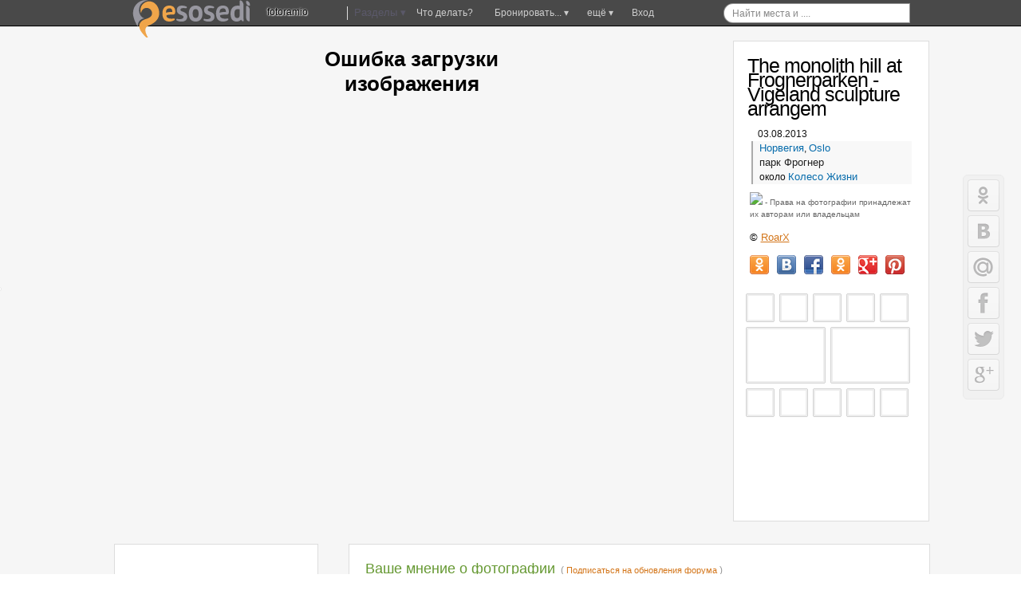

--- FILE ---
content_type: text/html; charset=windows-1251
request_url: http://images.esosedi.org/the_monolith_hill_at_frognerpark/94167918/index.html
body_size: 19988
content:
<!DOCTYPE html>
<html lang="ru" prefix="og: http://ogp.me/ns# fb: http://ogp.me/ns/fb#">
<head>
<title>The monolith hill at Frognerparken - Vigeland sculpture arrangem – Аллерн, Осло, Норвегия. Рядом с Колесо Жизни – Фотографии на карте.</title>
<meta name="Description" content="Фотография №94167918 в районе Колесо Жизни, Норвегия, Oslo. Вливайся, и делись своими произведениями на карте фотографий esosedi." >
<meta name="keywords" content="Фотография, карта, фотохостинг, поделиться" >
    <meta http-equiv="Content-Type" content="text/html; charset=windows-1251">

    <meta name="viewport"
          content="width=1400, initial-scale=0.35, minimum-scale=0.35, maximum-scale=1, user-scalable=no"/>
    <meta name="p:domain_verify" content="f4e95b9e7c57545a0124ac68b1055646"/>
    <meta name='yandex-verification' content='7a0788f8a3c3130c'>
<meta name="yandex-verification" content="03c3d56211638f57" />

    <meta name='yandex-verification' content='60c2ec46eee59536'>
    <meta name='yandex-verification' content='426f5c95d0247d33'/>
    <meta name="propeller" content="0a9d3ea7b90d7b6634923fa513182a91" />
    <meta name="propeller" content="2e77a7c3a6cc6167990cdee8c0079e61" />
    <meta name="propeller" content="fa610c25f05c1b4711f546fa08a1ec81" />

    <meta name="SKYPE_TOOLBAR" content="SKYPE_TOOLBAR_PARSER_COMPATIBLE"/>
    <meta content="telephone=no" name="format-detection">
    <meta http-equiv="X-UA-Compatible" content="IE=EmulateIE7, IE=edge">
    <meta property="og:site_name" content="еСоседи"/>
    <meta name="twitter:card" content="summary">
    <meta name="twitter:site" content="@esosedi">

    <meta name="google-translate-customization" content="3cc75253646be022-c4c1652360c1fcb0-g913f975728f34449-e">
    <link rel="yandex-tableau-widget" href="http://esosedi.ru/tableau-manifect.json"/>
    <link href="//plus.google.com/113747015750507015254?prsrc=3" rel="publisher"/>
    <meta property="og:type" content="article"/>
    <meta property="article:publisher" content="http://www.facebook.com/eSosedi"/>
<link rel="search" type="application/opensearchdescription+xml" title="Места на карте мира" href="/loader/search/openSearch_places.xml">
        <meta name="title" content="The monolith hill at Frognerparken - Vigeland sculpture arrangem">
        <meta name="twitter:title" content="The monolith hill at Frognerparken - Vigeland sculpture arrangem">
        <meta property="og:title" content="The monolith hill at Frognerparken - Vigeland sculpture arrangem"/>
    <link rel="image_src" href="///panoramio.geolocated.org/medium/94167918"/>
<meta itemprop="image" content="///panoramio.geolocated.org/medium/94167918"/>
<meta property="og:image" content="///panoramio.geolocated.org/medium/94167918"/>
<meta name="twitter:image" content="///panoramio.geolocated.org/medium/94167918"/>
<meta name="author" content="RoarX, panoramio"/>
    <BASE href='http://esosedi.org/'/>
<meta http-equiv="x-dns-prefetch-control" content="on">
<link rel="dns-prefetch" href="//pagead2.googlesyndication.com"><link rel="dns-prefetch" href="//google-analytics.com"><link rel="dns-prefetch" href="//googleads.g.doubleclick.net"><link rel="dns-prefetch" href="//favicon.yandex.net"><link rel="dns-prefetch" href="//ssl.gstatic.com"><link rel="dns-prefetch" href="//facebook.com"><link rel="dns-prefetch" href="//counter.yadro.ru"><link rel="dns-prefetch" href="//an.yandex.ru"><link rel="dns-prefetch" href="//mc.yandex.ru"><link rel="dns-prefetch" href="//api-maps.yandex.ru"><link rel="dns-prefetch" href="//userapi.com"><link rel="dns-prefetch" href="//connect.facebook.net"><link rel="dns-prefetch" href="//yandex.st"><link rel="dns-prefetch" href="//vk.com">
<!--<link rel="alternate" type="application/rss+xml" href="http://www.esosedi.ru/last_comments.php" title="еСоседи - глобальный эфир" />-->
<link rel="alternate" type="application/rss+xml" href="http://feeds.feedburner.com/esosedi/flow?format=xml" title="Места на карте мира" />
<script type="text/javascript" notasync>
    var DRR = "http://esosedi.org/",
        DataCenter = "http://images.esosedi.org/",
        profileTimings = {startTime: +(new Date())},
        dataHost = "http://images.esosedi.org",
        pageGenerationTime = +(new Date()) / 1000,
        serverGenerationTime = 1769287087,
        GTMDelta = pageGenerationTime - serverGenerationTime,
        SAPI_execute = [];
    var enableAlignFrame=true;
</script>
<script notasync>
    (function (a, b) {
        window.handheld_mode = 0;
        if (Math.min(window.innerHeight + window.innerWidth, screen.width + screen.height) < (800 + 600)) {
            window.handheld_mode = 1;
        }
        if ((/(android|iphone|ipad)/i.test(a) && window.devicePixelRatio > 1) ||
            /(android|bb\d+|meego).+mobile|avantgo|bada\/|blackberry|blazer|compal|elaine|galaxy|fennec|hiptop|iemobile|ip(hone|od|ad)|iris|kindle|lge |maemo|midp|mmp|mobile.+firefox|netfront|opera m(ob|in)i|palm( os)?|phone|p(ixi|re)\/|plucker|pocket|psp|series(4|6)0|symbian|treo|up\.(browser|link)|vodafone|wap|windows (ce|phone)|xda|xiino/i.test(a) || /1207|6310|6590|3gso|4thp|50[1-6]i|770s|802s|a wa|abac|ac(er|oo|s\-)|ai(ko|rn)|al(av|ca|co)|amoi|an(ex|ny|yw)|aptu|ar(ch|go)|as(te|us)|attw|au(di|\-m|r |s )|avan|be(ck|ll|nq)|bi(lb|rd)|bl(ac|az)|br(e|v)w|bumb|bw\-(n|u)|c55\/|capi|ccwa|cdm\-|cell|chtm|cldc|cmd\-|co(mp|nd)|craw|da(it|ll|ng)|dbte|dc\-s|devi|dica|dmob|do(c|p)o|ds(12|\-d)|el(49|ai)|em(l2|ul)|er(ic|k0)|esl8|ez([4-7]0|os|wa|ze)|fetc|fly(\-|_)|g1 u|g560|gene|gf\-5|g\-mo|go(\.w|od)|gr(ad|un)|haie|hcit|hd\-(m|p|t)|hei\-|hi(pt|ta)|hp( i|ip)|hs\-c|ht(c(\-| |_|a|g|p|s|t)|tp)|hu(aw|tc)|i\-(20|go|ma)|i230|iac( |\-|\/)|ibro|idea|ig01|ikom|im1k|inno|ipaq|iris|ja(t|v)a|jbro|jemu|jigs|kddi|keji|kgt( |\/)|klon|kpt |kwc\-|kyo(c|k)|le(no|xi)|lg( g|\/(k|l|u)|50|54|\-[a-w])|libw|lynx|m1\-w|m3ga|m50\/|ma(te|ui|xo)|mc(01|21|ca)|m\-cr|me(rc|ri)|mi(o8|oa|ts)|mmef|mo(01|02|bi|de|do|t(\-| |o|v)|zz)|mt(50|p1|v )|mwbp|mywa|n10[0-2]|n20[2-3]|n30(0|2)|n50(0|2|5)|n7(0(0|1)|10)|ne((c|m)\-|on|tf|wf|wg|wt)|nok(6|i)|nzph|o2im|op(ti|wv)|oran|owg1|p800|pan(a|d|t)|pdxg|pg(13|\-([1-8]|c))|phil|pire|pl(ay|uc)|pn\-2|po(ck|rt|se)|prox|psio|pt\-g|qa\-a|qc(07|12|21|32|60|\-[2-7]|i\-)|qtek|r380|r600|raks|rim9|ro(ve|zo)|s55\/|sa(ge|ma|mm|ms|ny|va)|sc(01|h\-|oo|p\-)|sdk\/|se(c(\-|0|1)|47|mc|nd|ri)|sgh\-|shar|sie(\-|m)|sk\-0|sl(45|id)|sm(al|ar|b3|it|t5)|so(ft|ny)|sp(01|h\-|v\-|v )|sy(01|mb)|t2(18|50)|t6(00|10|18)|ta(gt|lk)|tcl\-|tdg\-|tel(i|m)|tim\-|t\-mo|to(pl|sh)|ts(70|m\-|m3|m5)|tx\-9|up(\.b|g1|si)|utst|v400|v750|veri|vi(rg|te)|vk(40|5[0-3]|\-v)|vm40|voda|vulc|vx(52|53|60|61|70|80|81|83|85|98)|w3c(\-| )|webc|whit|wi(g |nc|nw)|wmlb|wonu|x700|yas\-|your|zeto|zte\-/i.test(a.substr(0, 4))) {
            window.console && console.log('handheldmode:on');
            window.handheld_mode = 1;
        }
        if (window.handheld_mode) {
            if (Math.min(screen.height, window.innerHeight) < 650 || Math.min(screen.width, window.innerWidth) < 640) {
                //normal
                window.handheld_pure = 1;
            } else {
                window.handheld_pure = 0;
                window.handheld_emulation = 1;
                window.handheld_mode = 0;
            }
        }
    })(navigator.userAgent || navigator.vendor || window.opera);

    window.shandheld = {
        orientation: -1,
        lastOrientation: -1,
        viewport: document.querySelector && document.querySelector('meta[name="viewport"]'),
        disabled: 0,
        headerInClass: 6,
        headerInObject:94167918    };

    if (window.handheld_mode) {
        SAPI_execute.push(function () {
            SAPI.val('links.openMarkersInNewPage', false);
        });

        document.body && document.body.classList && document.body.classList.add('handheld');

        var viewportmeta = shandheld.viewport,
            pageClass = shandheld.headerInClass;

        if (viewportmeta) {
            var W300 = 0;
            if (pageClass == 0 && shandheld.headerInObject == 0) {
                W300 = 1;
            }
            if (pageClass == 0 && shandheld.headerInObject) {
                W300 = 1;
            }
            if (pageClass == 34) {
                W300 = 1;
            }

            if (W300 && !window.handheld_emulation) {
                viewportmeta.content = 'width=300, initial-scale=1, minimum-scale=0.5, maximum-scale=2, user-scalable=yes';
            }
        }
    } else {
        document.body && document.body.classList && document.body.classList.add('not-handheld');
    }

</script>

<script type="text/javascript" notasync>
    SAPI_execute.push(function () {
                try {
            window.console = {
                log: function () {
                }, error: function () {
                }, trace: function () {
                }
            };
        } catch (e) {
        }

        
        
        window.SERVER_REQUEST_URI = '/images/the_monolith_hill_at_frognerpark/94167918/index.html';
        if (window.SAPI) {
            window.console && console.log('ready-start');
            SAPI.val('z.factor', 1000000);
            SAPI.val('conf.basedir', 'http://esosedi.org/');
            SAPI.val('conf.DataCenter.ztile', DataCenter + 'z/');
            SAPI.val('map.keys.yandex', 'AB3P_kkBAAAAkIQHCQIAaGKyr7PTyCG3PJ8NHSbqSAlz9LQAAAAAAAAAAACOSkxMiSrf-Za5OkxbTfEsFCLUcQ==');
            SAPI.val('map.keys.google', 'AIzaSyCmACtzMYzBP0kezc8yE2GfLrCg9z7JC-M');

            SAPI.val('force.skipAddHelp', false || window.handheld_mode);
            SAPI.val('map.balloon.AutoPan.disable', true);

            SAPI.val('map.initialWorker', 'Yandex21');
            SAPI.val('map.initialType', 'hybrid');
            SAPI.val('map.noResizePosition', true);

            //SAPI.val('yandex.version', '2.0.36');
            SAPI.val('advert.self.limit', 3);
            SAPI.val('advert.self.RTB', 0); // RTB in floater

            SAPI.val('parter.yandex.ru:id', 0 && 191229);
            SAPI.val('partner.yandex.ru:stat', 2 +100);
            SAPI.val('parter.yandex.ru:frq', 2);
            window.RTB_allowed = 1 && 0;

            SAPI.val('moveUnderTeaser', 1);
            SAPI.val('tests.addExpandTest', 0);

            SAPI.val('allow.GoogleSearch', 1);

            SAPI.val('map.navPolygon', 1);
            SAPI.val('links.allowClickOnRegion', 0);
            SAPI.val('handled.map.showOnRotation', true);
            SAPI.val('links.openMarkersInNewPage', false && 0);

            //SAPI.val('plusoSence', 1);
            SAPI.val('plusoSence', 0);


            SAPI.val('vk.AppId', 3778253);
            SAPI.val('floatHint.showTimeout', 200);

            SAPI.val('map.countObjects',810160);

            SAPI.connectMAPS();
            SAPI.event.trigger('run-besapi');

            window.wikiScripts = ["http://esosedi.org/v319-4.map.jso"];
            window.SessionTickCount=1;/* at 94.130.50.54*/
window.aCurrentUser={"id":0,"Id":0,"sid":1,"Name":"","Master":0,"IP":"104.23.243.200","LiveID":1,"nav_in":0,"loc_id":0,"headerInClass":6,"headerInObject":94167918,"onefrom":"Москва","fromnaa":"Москвы","origin_in":"","tickCnt":1};
window.SAPI && SAPI.user(aCurrentUser);
            SAPI.val('advert.skidkiVokrug', 0 && aCurrentUser.onefrom == "Москва");

                    }


        in_translit_table = [];
    });
</script>
<script notasync>
    window._gaq = window._gaq || [];
window.google_analytics_uacct = "UA-2021671-3";
_gaq.push(['_setAccount', 'UA-2021671-3']);
<!--    window.google_analytics_uacct = "UA-2021671-9";-->
<!--    _gaq.push(['_setAccount', 'UA-2021671-9']);-->
    _gaq.push(['_setDomainName', '.esosedi.org']);

_gaq.push(['_trackPageview']);

setTimeout(function () {
    if (window.noAnalitics) {
        return;
    }
    var ga = document.createElement('script');
    ga.type = 'text/javascript';
    ga.async = true;
    ga.src = ('https:' == document.location.protocol ? 'https://ssl' : 'http://www') + '.google-analytics.com/ga.js';
    var s = document.getElementsByTagName('script')[0];
    s.parentNode.insertBefore(ga, s);
}, 3000);var rtb_transition = {
    'R-A-94052-5': 'R-A-208345-2', // основной *
    'R-A-94052-1': 'R-A-208345-1', // небоскреб квадрат *
    //'R-A-94052-18': 'R-A-208345-5', //mobile *
    'R-A-94052-18': 'R-A-208345-8', //mobile * motion
    'R-A-94052-11': 'R-A-208345-3', //floater *
    'R-A-94052-16': 'R-A-208345-4', //Небосреб-фото *
    'R-A-94052-2': 'R-A-191229-2', // фото-240  --
    'R-A-94052-12': 'R-A-208345-6', // 728 *
    'R-A-94052-8': 'R-A-208345-7', // topLine *
    'R-94052-9': 'R-A-208345-14', // middle block

    'nope': 'nope'
};

var rtbBlockTransition = {
    18: 'mobileBlock',
    5: 'block',
    12: 'block728',
    1: 'leftTower',
//9:bottomBoxReplacement:na
    16: 'photoBlock',
    11: 'tizerFloater',
    12: 'block728',
    8: 'topLine'
};

if (1) {
    window.RTB_BLOCKS = {};
    for (var i in rtbBlockTransition) {
        if (rtbBlockTransition.hasOwnProperty(i)) {
            RTB_BLOCKS[rtbBlockTransition[i]] = rtb_transition['R-A-94052-' + i];
        }
    }
}


</script>


    <!--[if lt IE 9]>
    <link href="//static.esosedi.org/v179-1.base.csso" rel="stylesheet" type="text/css"/>
    <link href="//static.esosedi.org/skin/css/ieSupport.css" rel="stylesheet" type="text/css"/>
    <![endif]-->
    <!--[if gt IE 8]><!-->
    <link href="//static.esosedi.org/v179-1.css.minpair.csso" rel="stylesheet" type="text/css"/>
    <!--<![endif]-->
    <style>
        body {
            height: auto;
        }

        @media (min-width: 1345px) {
            .nav_page_ver #right_block .mapIgnitionLeft #map_overlayed_blocker {
                margin-left: calc(0px - 50vw + 526px + 150px);
                width: auto !important;
            }

            .mapIgnitionLeft div#map_overlayed.sapiMapBlocker.msapied {
                width: 100% !important;
                transition-property: width;
                transition-duration: 300ms;
            }

            .overlayed_expanded #right_block .mapIgnitionLeft div#map_overlayed.sapiMapBlocker.wholemap.msapied {
                width: calc(1108px + 50vw - 526px - 150px) !important;
            }
        }

        .sr-only {
            position: absolute;
            width: 1px;
            height: 1px;
            padding: 0;
            overflow: hidden;
            clip: rect(0, 0, 0, 0);
            white-space: nowrap;
            -webkit-clip-path: inset(50%);
            clip-path: inset(50%);
            border: 0;
        }
    </style>
</head>
<body class="frameAlign">

<script charset="utf-8" async=true  language="javascript" type="text/javascript" src="//static.esosedi.org/v319-4.esd.jso"></script>


    <div id='dark_dot_location'></div>        <!--LiveInternet counter-->
    <script type="text/javascript" notasync>
        //jQuery(function () {
        window.yadroImg = new Image().src = "http://counter.yadro.ru/hit;eSosedi?r" +
            escape(document.referrer) + ((typeof(screen) == "undefined") ? "" :
            ";s" + screen.width + "*" + screen.height + "*" + (screen.colorDepth ?
                screen.colorDepth : screen.pixelDepth)) + ";u" + escape(document.URL) +
            ";h" + escape(document.title.substring(0, 80)) +
            ";" + Math.random();
        //});
        //share42(DataCenter + 'scripts/thirdparty/share42/', '', '', 430, 20)
    </script><!--/LiveInternet-->
    <!--[if gt IE 8]><!-->
    <script notasync>
        (function () {
            function getLink (src) {
                var fileref = document.createElement("link");
                fileref.rel = "stylesheet";
                fileref.type = "text/css";
                fileref.href = src;

               // fileref.rel = "preload";
               // fileref.as = "style";
                return fileref;
            }

            var f1 = getLink("//static.esosedi.org/v179-1.images.csso");
            var f2 = getLink("//static.esosedi.org/v179-1.css.minpair.csso");
            document.getElementsByTagName("body")[0].appendChild(f2);
            //РїРѕРґРєР»СЋС‡РµРЅРёРµ РІ РѕС‚Р»РѕР¶РµРЅРЅРѕРј СЂРµР¶РёРјРµ
            setTimeout(function () {
                document.getElementsByTagName("body")[0].appendChild(f1);
            }, 25);
        })();
    </script><!--<![endif]-->

<div id='depl_yandex_comments_' style='width:180px;height:150px;position:absolute;display:none;'>&nbsp;</div>
<div id=share42 style='position:fixed;left:0;top:50%'></div>
    <script notasync>
        if (window.handheld_mode) {
            document.body && document.body.classList && document.body.classList.add('handheld');
        }
    </script>
    <!--  test inner text  -->

    <style>body {
            min-width: 1040px;
        }</style>
    <div class='nav_page_front' style='position: relative;overflow: hidden'>
        <div class='nav_page_tower nav_page_ver'>

            <div id='pre_top_blocker'>&nbsp;</div>
            <div id='top_blocker' class="hasAMap2 island" >&nbsp;</div>
            <div class='frames_vertical'>
                <div class='pre_map_bg'><div id='pre_map_data' style='padding:1px;'><div id='content_div' itemscope itemtype='http://schema.org/ImageObject' style='margin-left:0;margin-right:0;margin-top:0'>    <div class="handheld_moveInfoHere"></div>
        <script type="" notasync>
        window.itest = function () {
            SAPI_execute.push(function () {
                var img = document.getElementById('loadedimage');
                if ('naturalWidth' in img && !img.naturalWidth) {
                    jQuery(function () {
                        jQuery(".parse_imagepreview_ .i").html('<h1>Ошибка загрузки<br/>изображения</h1>');
                        reportErrorPanoramioImage(94167918);
                    })
                }
            });
        }
    </script>
    
    <table id=imageholder style="width:100%;height:320px;"><tr valign=top><td align=center><div class='parse_imagepreview_' ><div class='i' ><div  ><img class='island islandPadding' itemprop='contentUrl' onload='itest()' onerror='itest()' id=loadedimage src='///panoramio.geolocated.org/large/94167918' alt='The monolith hill at Frognerparken - Vigeland sculpture arrangem' style='max-width:728px;max-height:728px' title='The monolith hill at Frognerparken - Vigeland sculpture arrangem' ></div></div></div></td><td width='226px'><div class='island islandPadding viewTabBlock' style='position:relative;'><div class='ipannelRight' style='width:204px;overflow: visible;'><div id='objectnav' class='' style='margin-top: -7px; margin-right: -9px;'><div class='h1itemloc' ><h1  itemprop="name" class='fn org' style='color:#000'>The monolith hill at Frognerparken - Vigeland sculpture arrangem</h1>03.08.2013<ul class='h1ilocation' style='margin:0;margin-left:-8px;background-color:#f8f8f8;padding-left:8px;border-left:2px solid #AAA;' xmlns:v='http://rdf.data-vocabulary.org/#'><li><a href='http://images.esosedi.org/rubric/5028/'>Норвегия</a>, <a href='http://images.esosedi.org/rubric/5028/1097376/'>Oslo </a></li><li typeof='v:Breadcrumb'><a rel='v:url' property='v:title' href='http://ru.esosedi.org/NO/03/8876/park_frogner/' class=whparent>парк Фрогнер</a>&nbsp;</li><li typeof='v:Breadcrumb'> около <a rel='v:url' property='v:title' href='http://ru.esosedi.org/NO/03/1000462343/koleso_zhizni/'>Колесо Жизни</a>&nbsp;</li></ul></div></div>
<sa href='http://www.panoramio.com/photo/94167918' style='position: relative;height: 11px;display: inline-block;'><img src='http://www.panoramio.com/img/logo-tos.png'></sa><span style='font-size:10px;color:#666;'> - Права на фотографии принадлежат их авторам или владельцам</span><br/><br/>© <span id='panoauthor'><sa class='chat_user' href='http://www.panoramio.com/user/2120124'>RoarX</sa></span></div><div class='share_block'><br/><div><div class="shapePageinit">
    <span class="shapePage">
        <span class='_share share_ok'></span>
        <span class='_share share_vk'></span>
        <span class='_share share_fb'></span>
        <span class='_share share_twitter'></span>
        <span class='_share share_gp'></span>
        <span class='_share share_pin'></span>
    </span>
</div>
</div><br/><div class='around_block'><div style='overflow:hidden;margin-left:-8px;margin-right:-8px'><a  href='http://images.esosedi.org/frognerparken_vigeland_sculptu/94167233/index.html' title='Frognerparken - Vigeland sculpture arrangement, Oslo.' class='panoramio_spot deferredBackground' style='box-shadow:0 0 1px #000;' to-background='url(///image001.esosedi.org/mini/94167233)'>Frognerparken - Vigeland sculpture arrangement, Oslo.</a><a  href='http://images.esosedi.org/norway_oslo_vigilent/4438760/index.html' title='Norway Oslo Vigilent' class='panoramio_spot deferredBackground' style='box-shadow:0 0 1px #000;' to-background='url(///image001.esosedi.org/mini/4438760)'>Norway Oslo Vigilent</a><a  href='http://images.esosedi.org/vigeland_park_oslo_norway/11939082/index.html' title='Vigeland park,Oslo, Norway' class='panoramio_spot deferredBackground' style='box-shadow:0 0 1px #000;' to-background='url(///image001.esosedi.org/mini/11939082)'>Vigeland park,Oslo, Norway</a><a  href='http://images.esosedi.org/bez_nazvaniya/1930365/index.html' title='Без названия' class='panoramio_spot deferredBackground' style='box-shadow:0 0 1px #000;' to-background='url(///image001.esosedi.org/mini/1930365)'>Без названия</a><a  href='http://images.esosedi.org/monoliet_vigelandpark_oslo_/11312665/index.html' title='Monoliet Vigelandpark, Oslo.' class='panoramio_spot deferredBackground' style='box-shadow:0 0 1px #000;' to-background='url(///image001.esosedi.org/mini/11312665)'>Monoliet Vigelandpark, Oslo.</a><a  href='http://images.esosedi.org/frogner_park_oslo_/43762602/index.html' title='FROGNER PARK "OSLO"' class='panoramio_spot panoramio_big_spot deferredBackground' style='box-shadow:0 0 1px #000;' to-background='url(///panoramio.geolocated.org/medium/43762602)'>FROGNER PARK "OSLO"</a><a  href='http://images.esosedi.org/oslo_sculpture_park/18461303/index.html' title=' Oslo sculpture park' class='panoramio_spot panoramio_big_spot deferredBackground' style='box-shadow:0 0 1px #000;' to-background='url(///panoramio.geolocated.org/medium/18461303)'> Oslo sculpture park</a><a  href='http://images.esosedi.org/rose/86485912/index.html' title='Rose' class='panoramio_spot deferredBackground' style='box-shadow:0 0 1px #000;' to-background='url(///image001.esosedi.org/mini/86485912)'>Rose</a><a  href='http://images.esosedi.org/the_monolith_hill_at_frognerpark/94167918/index.html' title='The monolith hill at Frognerparken - Vigeland sculpture arrangem' class='panoramio_spot deferredBackground' style='box-shadow:0 0 1px #000;' to-background='url(///image001.esosedi.org/mini/94167918)'>The monolith hill at Frognerparken - Vigeland sculpture arrangem</a><a  href='http://images.esosedi.org/vigelandsparken_/65973223/index.html' title='Vigelandsparken.' class='panoramio_spot deferredBackground' style='box-shadow:0 0 1px #000;' to-background='url(///image001.esosedi.org/mini/65973223)'>Vigelandsparken.</a><a  href='http://images.esosedi.org/wheel_of_life_vigeland_sculptur/75997080/index.html' title='Wheel of Life, Vigeland Sculpture Park, Oslo, Norway' class='panoramio_spot deferredBackground' style='box-shadow:0 0 1px #000;' to-background='url(///image001.esosedi.org/mini/75997080)'>Wheel of Life, Vigeland Sculpture Park, Oslo, Norway</a><a  href='http://images.esosedi.org/norwegia_olso_park_wigelanda_/28196097/index.html' title='Norwegia, Olso, Park Wigelanda, starzec' class='panoramio_spot deferredBackground' style='box-shadow:0 0 1px #000;' to-background='url(///image001.esosedi.org/mini/28196097)'>Norwegia, Olso, Park Wigelanda, starzec</a></div></div>        <br/>

        <div style='margin-left:10px;height:83px'>
    <!-- Put this script tag to the <head> of your page -->

    <!-- Put this div tag to the place, where the Like block will be -->
    <div id="vk_like"></div>

    <br/>

    <div id='ok_shareButton2'
         style='width: 166px;display: inline-block;'></div>
    <br/>

    

    </div></div></div></div></td></tr></table>    <style>

        .move_h1_here h1{
            margin:auto;
            padding:10px;
            text-align: center;
        }

        .handheld #imageholder{
            display: none;
        }

        .handheld #loadedimage{
            max-width:300px !important;
            width:310px !important;
            position: static !important;
            padding:5px;
            margin:0;
            margin:auto !important;
        }

        .handheld .panoramio_big_spot {
            display: none;
        }

        .handheld .around_block {
            width: 230px;
            margin: auto;
        }

        .viewTabBlock {
            min-height: 561px !important;
        }

        @media screen {
            body {
                background: url('///panoramio.geolocated.org/large/94167918') 50% 50%;
                background-size: 100%;
                background-attachment: fixed;
            }

            .nav_page_front {
                background-color: #f4f4f4;
            }

            body .nav_page_front {
                background-color: rgba(244, 244, 244, 0.8);
            }
        }

        .parse_imagepreview .i img {
            box-shadow: 0 0 3px 3px #000000;
        }

        .h1ilocation {
            margin: 0;
            padding: 0;
            list-style: none;
        }

        .h1ilocation a {
            font-size: 13px;
        }

        .panoramio_spot {
            display: inline-block;
            margin: 3px;
        }

        .parse_imagepreview_ .i {
            overflow: visible;
            position: relative;
        }

        .parse_imagepreview_ .imgt {
            transition-property: width, margin, height;
            transition-duration: 0.3s;
            -moz-transition-property: width, margin, height;
            -moz-bo -moz-transition-duration: 0.3s;
            -webkit-transition-property: width, margin, height;
            -webkit-transition-duration: 0.3s;
            -o-transition-property: width, margin, height;
            -o-transition-duration: 0.3s;

        }

        .nav_page_ver #content_placemark #right_block {
            top: 9px;
        }

        .map_img_rect {
            opacity: 1 !important;
        }

        .pannelAdvertIsland {
            margin-top: 6px;
        }
    </style>

    </div></div></div>                <!-- // test inner text -->
                
                
                <div id=content_placemark>
                    <div id=holder>
                        <div id=container>
                            <div id=sub_container>
                                <div class='_operationContent'>
                                    <div id=content_wraper class='_content_wraper'>
                                        <div id=content_div>
                                                                                        <style>
    .nav_page_ver #pre_map_data .h1itemloc h1 {
        background-image: none !important; /*url(http://www.esosedi.org/skin/icons/glyphicons_303_temple_islam.png);*/
        margin-left: -38px;
        padding-left: 25px;
    }

    .panoramio_spot {
        float: left;
        margin: 4px;
    }

    .panoramio_big_spot {
        width: 94px;
        height: 65px;
    }
</style>
<br/><div class='island'><div class='commentTop ecomment-6-94167918' comment-location='6_94167918' comment-origin='http://esosedi.org/images/panoramio/94167918/index.html'><div class='h2block'><h2>Ваше мнение о фотографии</h2><span class='metatext'> ( <sa href='#' onclick='return enter_form_show()'>Подписаться на обновления форума</sa> )</span> </div><a id='comments'></a><div class='holded'><noindex><span style='color:#777'>&nbsp;И том, что на ней изображено.</span><br /></noindex><div class='comments-start' archive-page='' comments-page='0' block-id='94167918-6' subblock-id='94167918-6-0' last-comment='0'><div id='coment_party' class='comment_party'><div style='display:none' id='comments_date_6_94167918'>24.01.2026 21:38:07 * off - esd-</div><div style='display:none' id='comments_key_6_94167918' >941679181769287087669752dafb182e</div><div style='display:none' id='comments_INdate_6_94167918' data-timestamp='1769287087'>24.01.2026 21:38:07</div></div></div></div><div class=a_little_bigger></div><div id=CommTd_0><i>Выскажите свое мнение</i></div></div></div><br/><br/><div class='island' style='margin-top:10px'><a id=map  ></a><section><h2 class='sr-only'>Карта</h2>    
    <div id=map_overlayed_blocker class="" style="width:100%;height:300px;" >
     <table style="width:100%;height:100%;position:absolute;" border=0>
     <tr valign=middle>
     <td align=center style="width:100%;height:100%;margin:10px;">
      <div class="map_header"><h4>Посмотрим со спутника</h4></div>
      <div class="loading_map_400">
    <h3 class="whoiload">«Фотографию The monolith hill at Frognerparken - Vigeland sculpture arrangem»</h3><div itemprop="geo" itemscope itemtype="http://schema.org/GeoCoordinates"><meta itemprop="latitude" content="59.928436" /><meta itemprop="longitude" content="10.696612" /><meta property="og:latitude" content="59.928436" /><meta property="og:longitude" content="10.696612" /></div><BR/><div style='height:80px'><center><span id='if_map_jammed' class='if_map_jammed' >... Пришел, увидел, обсудил ...</span></center></div></div></td></tr></table></div></section><div class='map_div_rect_hover'>&nbsp;</div><div class='mapResizerTool'><div class='f'><div class='mapResizeTool'>
</div><div id='map_instuments'></div></div></div></div>    <div id='nearest_city_cloud'>
        <div class='clear'></div><div class='island tab_nearobjects'>

<div id='nav_tabctrl' class='tabed_control'><div class='tab_selector'>
<!-- tabctrl-->
<div class='tabSelector'><i class='tab-left' ></i> <u >Поблизости</u></div>
<div class='tabSelector'><i class='tab-left' ></i> <u >Карты поблизости</u></div>
</div><div class='clear'></div>
<div class='tabed_content'><!-- tab tabs:) -->
<div class='tab_in'><div class='tab_inner'><a href='http://ru.esosedi.org/NO/03/1000462343/koleso_zhizni/' class='nav_cloud'>Колесо Жизни</a>(20 м) &nbsp; 
<a href='http://ru.esosedi.org/NO/03/1000462341/park_skulptur_vigelanda/' class='nav_cloud'>Парк скульптур Вигеланда</a>(30 м) &nbsp; 
<a href='http://ru.esosedi.org/NO/03/1000462342/monolit/' class='nav_cloud'>Монолит</a>(130 м) &nbsp; 
<a href='http://ru.esosedi.org/NO/03/8876/park_frogner/' class='nav_cloud'>парк Фрогнер</a>(130 м) &nbsp; 
<a href='http://ru.esosedi.org/NO/03/653101/vestre_gravlund_west_cemetery_/' class='nav_cloud'>Vestre Gravlund (West Cemetery)</a>(0,7 км) &nbsp; 
<a href='http://ru.esosedi.org/NO/03/432005/frognerstranda/' class='nav_cloud'>Frognerstranda</a>(1,4 км) &nbsp; 
<a href='http://ru.esosedi.org/NO/03/1000406481/GamleOslo/' class='nav_cloud'>Гамл Осло</a>(1,7 км) &nbsp; 
<a href='http://ru.esosedi.org/NO/03/1000401192/StHanshaugen/' class='nav_cloud'>Ст. Хэншэаджн</a>(1,9 км) &nbsp; 
</div></div>
<div class='tab_in'><div class='tab_inner'><sa class='nav_cloud' href='http://ru.esosedi.org/NO/03/' >карта Осло</sa>(7,3 км) &nbsp; <sa class='nav_cloud' href='http://ru.esosedi.org/NO/02/274931/kolbotn/' >карта Kolbotn</sa>(16,2 км) &nbsp; <sa class='nav_cloud' href='http://ru.esosedi.org/NO/02/1000278377/SkiNorway/' >карта Шего</sa>(18,9 км) &nbsp; <sa class='nav_cloud' href='http://ru.esosedi.org/NO/02/272299/sandvika/' >карта Sandvika</sa>(21,2 км) &nbsp; <sa class='nav_cloud' href='http://ru.esosedi.org/NO/02/4037351/rotnes/' >карта Rotnes</sa>(22,7 км) &nbsp; <sa class='nav_cloud' href='http://ru.esosedi.org/NO/02/323421/billingstad/' >карта Billingstad</sa>(25,1 км) &nbsp; <sa class='nav_cloud' href='http://ru.esosedi.org/NO/02/1000278927/Vestby/' >карта Вестбю</sa>(33,3 км) &nbsp; <sa class='nav_cloud' href='http://ru.esosedi.org/NO/02/2048696/lillestrm/' >карта Lillestrm</sa>(37,2 км) &nbsp; <sa class='nav_cloud' href='http://ru.esosedi.org/NO/02/1000275554/Asker/' >карта Аскера</sa>(38,4 км) &nbsp; </div></div>
</div></div></div>

    </div>
    <div class='near_comments island islandPadding'><span class='h2a'>Обсуждают в окрестностях:</span><div><noindex><ul class='tab_inner tag_cloud comment_cloud comments comment_party'><li class='comment_dblocki'><div class='next_comment cm-even'><div class='header'> &nbsp; <u class='chat_user'>Мила</u> &nbsp; &rarr; &nbsp; <a class='chat_user next_location' href='http://ru.esosedi.org/NO/03/1000103644/muzey_korabley_vikingov/#comment1061622'>Музей кораблей викингов</a></div><div class='comment_post comment_endblock'>Впечатляет!</div></div></li><li class='comment_dblocki'><div class='next_comment cm-odd'><div class='header'> &nbsp; <u class='chat_user'>LOL</u> &nbsp; &rarr; &nbsp; <a class='chat_user next_location' href='http://ru.esosedi.org/NO/03/33095/maridalsvannet/#comment54197'>Maridalsvannet</a></div><div class='comment_post comment_endblock'>heeI dere er gald :(  LooL</div></div></li><li class='comment_dblocki'><div class='next_comment cm-even'><div class='header'> &nbsp; <u class='chat_user'>hmida</u> &nbsp; &rarr; &nbsp; <a class='chat_user next_location' href='http://ru.esosedi.org/NO/03/1810/manglerud_ryen/#comment16101'>Manglerud - Ryen</a></div><div class='comment_post comment_endblock'>very nice</div></div></li><li class='comment_dblocki'><div class='next_comment cm-odd'><div class='header'> &nbsp; <u class='chat_user'>hizzbizz</u> &nbsp; &rarr; &nbsp; <a class='chat_user next_location' href='http://ru.esosedi.org/NO/02/35667/closed_airport_fornebu_fbu_/#comment15327'>Closed airport: Fornebu (FBU)</a></div><div class='comment_post comment_endblock'>not longe time ago, about 10 years ago</div></div></li><li class='comment_dblocki'><div class='next_comment cm-even'><div class='header'> &nbsp; <u class='chat_user'>PC-doktoren</u> &nbsp; &rarr; &nbsp; <a class='chat_user next_location' href='http://ru.esosedi.org/NO/02/4037351/rotnes/#comment69326'>Rotnes</a></div><div class='comment_post comment_endblock'>PC-doktoren, tlf +47 4131 2747</div></div></li><li class='comment_dblocki'><div class='next_comment cm-odd'><div class='header'> &nbsp; <u class='chat_user'>Per</u> &nbsp; &rarr; &nbsp; <a class='chat_user next_location' href='http://ru.esosedi.org/NO/02/54644/gullhvv/#comment17313'>Gullhvv</a></div><div class='comment_post comment_endblock'>Ingen er rike p Skjetten vettu ;)</div></div></li></ul></noindex>
</div></div> <div class='abyse'>
<noindex>
Изображение получено <strong>автоматически</strong> с сервиса panoramio через публичные интерфейсы. Если информация нарушает ваши интересы Вы можете заполнить <a href='http://esosedi.org/abyse_report/index.html' rel='nofollow'>жалобную форму</a>.<BR>
Оригинальное изображение может быть найдено по адресу <a href='http://www.panoramio.com/photo/94167918' rel=nofollow>http://www.panoramio.com/photo/94167918</a>
</noindex>
</div>
    <br/><br/>
    <div id='underlabels' class='deferredScripts' scroll-script="http://images.esosedi.org/loader/scroll/underlabels.js"></div>
    
                                            <div id='adverts_bottom_blocker'>&nbsp;</div>
                                        </div>
                                    </div>
                                </div>
                                <div class='_rightContent'>
                                    <div id=right_block class='expand_H _rightBlock'>
                                        <div class='rightSwitchPannel'>

    <!--Реклама:-->
    <div class='not_island pannelAdvertIsland AnderMap' style='text-align: right'>
        
<div class='rad_container island'
     style='position:relative;min-height:300px;min-width:240px;display:inline-block;padding:7px'>
    <!-- for **-1/google|-->
    <div class='googleRight' notasync style="padding:0">
        <script type="text/javascript" notasync>
            if (1 || !window.handheld_mode) {
                if (0) {
                    document.write(
                      '<ins class="adsbygoogle"\n' +
                      '     style="display:block;width:300px;height:600px"\n' +
                      '     data-ad-client="ca-pub-7706558104656726"\n' +
                      '     data-ad-slot="4964646403"\n' +
                      '     data-ad-format="auto"\n' +
                      '     data-full-width-responsive="true"></ins>'
                    );
                    (adsbygoogle = window.adsbygoogle || []).push({});
                } else {
                    document.write('<div id="yandex_ad_R-94052-1"></div>');
                    SAPI_execute.push(function(){
                        ads.renderRTB('yandex_ad_R-94052-1','leftTower','R-94052-1')
                    });
                }
            }
        </script>
    </div>
</div>
        </div>

    <br/><br/><div class='towerDirrectionTizers' style='margin-top:4px;margin-bottom:-19px'><br/><center>Достопримечательности рядом</center>    <div class='underTextTeaser deferedBackgrounds'>
        
<div class='groupSnippet' style='border-radius:0'><div class='gsn_nav'>
<div to-background='url(http://esosedi.org/fiber/193183/fit/150x100/)' class='deferredBackground'><sa href='http://ru.esosedi.org/NO/03/1000234614/natsionalnyiy_muzey_iskusstva_arhitekturyi_i_dizayna/'>Национальный музей искусства, архитектуры и дизайна &ndash; 2,7 км</sa></div><div to-background='url(http://esosedi.org/fiber/108297/fit/150x100/)' class='deferredBackground'><sa href='http://ru.esosedi.org/NO/03/1000103644/muzey_korabley_vikingov/'>Музей кораблей викингов &ndash; 2,7 км</sa></div><!--break--><div to-background='url(http://esosedi.org/fiber/191926/fit/150x100/)' class='deferredBackground'><sa href='http://ru.esosedi.org/NO/03/1000234000/muzey_frama/'>Музей Фрама &ndash; 2,8 км</sa></div><div to-background='url(http://esosedi.org/fiber/127872/fit/150x100/)' class='deferredBackground'><sa href='http://ru.esosedi.org/NO/03/1000129156/akershus/'>Акерсхус &ndash; 3,3 км</sa></div><div to-background='url(http://esosedi.org/fiber/192107/fit/150x100/)' class='deferredBackground'><sa href='http://ru.esosedi.org/NO/03/1000234058/muzey_yedvarda_munka/'>Музей Эдварда Мунка &ndash; 4,5 км</sa></div><div to-background='url(http://esosedi.org/fiber/165217/fit/150x100/)' class='deferredBackground'><sa href='http://ru.esosedi.org/NO/02/1000191579/shtab_kvartira_statoyl/'>Штаб-квартира СтатОйл &ndash; 5,2 км</sa></div>
</div></div>     </div>
</div><style>
    .nav_page_ver .selfAdvertIsland {
        text-align: left;
        min-width: 316px;
        margin-top: 14px;
        padding-left: 1000px;
        margin-left: -1000px;
        background-color: #999;
        color: #FFF;
        text-shadow: 1px 1px 0px #000;
        margin-bottom: 10px;
    }

    .nav_page_ver .selfAdvertIsland .bottom_socials {
        box-shadow: 0 0 1px 0px #000;
        margin-right: 6px;
    }
</style>




<br/>


<!-- Place this tag where you want the widget to render. -->
<!--<div class="g-page g-plusone" data-href="//plus.google.com/113747015750507015254" data-layout="landscape" data-showtagline="false" data-showcoverphoto="false" data-rel="publisher"></div>-->


<br/><br/>






<style>
    .esd_adv {
        font-size: 13px;
        text-align: center;
    }

    .esd_adv strong {
        display: inline-block;
        color: #FFF;
        padding: 3px;
        text-shadow: 0 0 5px #000;
    }
</style>
<!--<div style='margin-top:8px;margin-left:-1px;margin-bottom:-16px;height:119px;width:316px;overflow:hidden'>-->
<!--<div class="g-plus g-plusone" data-width="316"  data-href="//plus.google.com/113747015750507015254" data-rel="publisher"></div>-->
<!--</div>-->

    <noindex>
        <div class="island pannelAdvertIsland esd_adv selfAdvertIsland" style="margin-top:-25px;background-color: #999">
            <div
                style="text-align:left;width:270px;margin:auto;padding:14px;padding-top:22px;font-size: 12px;color:#FFF;line-height: 1.2em">
                <strong>Изучайте свою планету</strong><br/>

                <div style="text-align: right">- она полна интересными местами.</div>
                <strong>Создавайте</strong>, делитесь,<strong>общайтесь</strong><br/><br/>
                Мир не тесен! Он огромен и интересен!<br/>
                <div style="text-align: right"> мы проверяли.</div>
            </div>
        </div>
    </noindex>

    

<br/>


<!--<iframe src="http://www.hotels.ru/rus/banner/240x90/?banner-type=city&login=thekashey&currency=rub" width="240px" height="90px" style='margin-left:42px' frameborder="0"></iframe>-->
<div class='rightFloaterTopStart'></div>
<div class='rightFloater' style='position:relative;'>

    

        <div class='rightFloaterInner' style="opacity:0.8">
            <!--Реклама:-->
            

            <div class='selfAdvertPlace gsn_nav  islandRight islandPadding'>
                <!--            <div id="vk_ads_185" style='margin-left:-3px;background-color: #FFF'></div>-->
            </div>

        </div>

        <div class='floaterEnd'></div>


                

</div>
<style>
    .nav_page_front {
        min-height: 785px;
    }
</style>

</div>                                    </div>
                                </div>
                                <div class=clear></div>
                            </div>
                        </div>
                    </div>
                </div>
            </div>

            
        </div>

        <div id=top_placemark class="hasAMap2" >
            <div id=top_placemark_in>
                <div id=holder>
                    <div id=container>
                        <div id=sub_container>
                            <div id=content_wraper>
                                <div id=content_div>
                                    <header>
                                        <nav>
                                           <style>/* test */
    .navigation_next {
        padding-left: 0;
        width: 650px;
        left: 166px;
    }
    .navigation_next .active {
        font-weight: normal;
        text-decoration: underline;
    }
    @media (min-width: 1150px) {
        #top_line {
            margin-left: 34px !important;
        }
    }
    @media (min-width: 1290px) {
        #top_line {
            margin-left: -21px !important;
        }
    }
    .translated-ltr .frameAlign #top_placemark {
        position: absolute;
    }
    .navigation_next .tn_more_in a {
        display: block;
    }
</style>
<div id=top_line>
    <div class='top_navigation'>
        <a href='http://images.esosedi.org/' id=logo_top
           class='ext_floatHint iePNGtopline_images'
           title='eSosedi - Imagine images on the map'>Images on map</a>
        <div class='navigation_next' style='line-height: 15px'>
            <div class="logo_alt">fotoramio</div>
            <div class='tmenu_buttons'><span class='on_handheld'></span><div class='restElements'><nav><span class='tn_more tn_siteselect' style='min-width:67px;display:inline-block;margin-right:11px;'><span class='tn_caption_select'>Разделы</span> &#9662;<span class='tn_more_in island islandPadding'> <a href='http://www.esosedi.ru' class='tn_main' title='Мы - места на карте мира!'>Места</a> <a href='http://ru.esosedi.org' class='tn_main' title=''>Достопримечательности</a> <a href='http://images.esosedi.ru' class='tn_fotos' title='Посмотри на мир.'>Фотографии</a> <a href='http://video.esosedi.org' class='tn_video' title=''>Видео</a> <a href='http://headsntails.esosedi.org' class='tn_headsntails' title='Интерактивные путешествия!'>Орел и Решка</a> <a href='http://postindex.esosedi.ru/' class='tn_postindex' title='Узнать почтовый индекс'>Адреса</a> <a href='http://esosedi.org/pages/' class='tn_pages' title='Обьекты инфраструктуры на карте'>Справочник</a> <a href='http://twitter.esosedi.org' class='tn_twitter' title='Оставьте после себя заметку'>Микросообщения</a> </span></span><span class='helpblock_'><sa href='http://esosedi.org/about.html' title='Q?: Кто добавляет места на карту?<br/>
A!: Ты.' class='howto'>Что делать?</sa></span> <span class='tn_more'><sa>Бронировать... &#9662;</sa><span class='tn_more_in island islandPadding'> <sa href='http://avia.esosedi.org/ru-RU/flights' target='_blank'>Авиабилеты</sa><sa href='http://avia.esosedi.org/ru-RU/carhire/' target=_blank>Аренда машины</sa> <sa href='http://www.blablacar.ru/poisk-poputchikov?utm_source=ESOSEDI&utm_medium=Link&utm_campaign=RU_ESOSEDI_PSGR_BOOKINGLINK_CARS&comuto_cmkt=RU_ESOSEDI_PSGR_BOOKINGLINK_CARS' target=_blank>Совместные поездки</sa> <sa href='https://www.roomguru.ru/?a_aid=153053' target=_blank>Остановиться в отеле</sa> <br/><br/><sa href='http://excursiopedia.com/?a=user17410&utm_content=tn_menu' target=_blank>Заказать Экскурсии</sa><br/><sa href='http://www.airbnb.ru/c/akorzunov?s=8'>Аппартаменты</sa><span class='a360_link' title='Билеты по всему миру'></span><br/> </span></span><span class='tn_more'><sa>ещё &#9662;</sa><span class='tn_more_in island islandPadding'> <sa href='http://esosedi.org/faq/' class='helplink' title='Ответы на хитрые вопросы'>Как пользоваться</sa> <a href='http://www.esosedi.ru/readme/rings/' class='tn_groups' title='Интересные обьекты по категориям'>Группы</a> <sa href='http://top.esosedi.org/?filter=selectedSources' class='tn_world' title='Что сегодня популярно?'>Топ мест</sa> <br/><sa href='http://esosedi.org/about/index.html'>О проекте</sa><sa href='http://esosedi.reformal.ru/' target=_blank>Отзывы о нас</sa><sa href='http://esosedi.org/abyse_report/index.html'>Сообщить о нарушении</sa><br/><br/><span class='navigationAdvert'> <nobr><sa href='http://www.i-stroy.ru/' target=_blank>Новости строительства</sa></nobr><sa href='http://camteria.com/' target=_blank>Вэб камеры онлайн</sa></span></span></span><sa href='#' onclick='return enter_form_show()'>Вход</sa> </nav></div>
        </div>
    </div>
</div>
<!-- city selector -->
<!-- menu line -->
<div id='menu_top_holder'>
    <div id='menu_city_selector' style='top:6px'>
 <span style='color:#900'>
  </span>
    </div>
    </div>
<!-- search box -->
<div id='search_box_holder'>
    
    <div id='search_box'>
        <input type=text Name='w' Id="search_w" Value='Найти места и ....' class='grey_link'/>
        <span class='top_search_preresult'></span>
        <div Id='jax_help_wrapper'>
            <div Id='jax_help' class='iePNG' style=''></div>
        </div>
        <div id='locstr_load' style='display:none'></div>
    </div>
</div>
</div>

                                        </nav>
                                    </header>
                                </div>
                            </div>
                                                        <div class=clear></div>
                        </div>
                    </div>
                </div>
            </div>
        </div>
    </div><footer>

    
    <div id='bottom_line' style="height:auto">
        <noindex>
        
        <div id='adverts_bottom_up' style='display:none;margin-bottom:-4px;width:100%;left:0;padding:0'>
                    </div>
        Есоседи существуют для целей познания мира, а он разный. Мы не требуем регистрации - только соблюдений правил
        приличия. Мы любим вас - делайте что хотите.<br/>
        Данный <strong>сайт не является СМИ</strong>. Он результат совместного творчества, и содержит только ту
        информацию, которую кто-то решил добавить. В том виде, в каком она осталась после Вас.<br/>
        
            <!--    <p>Вот вам <a href="#" onclick="return enter_form_show()">Вход/Регистрация</a></p>-->
            
        <br/>

        <div class='bottom_legend'>
            
<script notasync>
SAPI_execute.push(function(){var bldt={"bt":"\u000A            <div style='float:left'>\u000A\u000A                <div>\u000A                    Мы публикуем: <a href='http:\/\/esosedi.org\/onmap\/index.html'>Места<\/a>, их\u000A                    <a href='http:\/\/esosedi.org\/objectphoto\/'>Изображения<\/a>,\u000A                    <!--                <a href='http:\/\/twitter.esosedi.ru\/'>Сообщения на карте<\/a>-->\u000A                    <a href='http:\/\/images.esosedi.ru\/'>Фотографии<\/a>,\u000A                    <a href='http:\/\/postindex.esosedi.ru\/'>Почтовые индексы<\/a>\u000A                    и готовим <a href='http:\/\/ru.esosedi.org\/'>Административные единицы<\/a>\u000A\u000A                    <div id=\"google_translate_element\" style=\"display: inline-block\"><\/div>\u000A                    <script type=\"text\/javascript\">\u000A                        function googleTranslateElementInit () {\u000A                            new google.translate.TranslateElement({\u000A                                pageLanguage: 'ru',\u000A                                includedLanguages: 'de,en',\u000A                                layout: google.translate.TranslateElement.InlineLayout.SIMPLE,\u000A                                autoDisplay: false\u000A                            }, 'google_translate_element');\u000A                        }\u000A                    <\/script>\u000A<!--                    <script type=\"text\/javascript\"-->\u000A<!--                            src=\"\/\/translate.google.com\/translate_a\/element.js?cb=googleTranslateElementInit\"><\/script>-->\u000A                    <br\/>Используем: © OpenStreetMap contributors, GeoNames.org, Wikipedia, Panoramio, Wikimapia,\u000A                    Esosedi\u000A                <\/div>\u000A\u000A                <div style='margin-top:10px'>\u000A                    <strong>©2006-2026 esosedi, kashey. <u>16+<\/u><\/strong>\u000A                    <a href='http:\/\/esosedi.org\/about\/index.html'>О проекте<\/a>\u000A                    <!--<a href='http:\/\/esosedi.org\/news\/index.html'>Источники информации<\/a>-->\u000A                    <!--<a href='http:\/\/esosedi.org\/ads_inthecity\/index.html'>Реклама<\/a>-->\u000A                    <sa href=\"http:\/\/esosedi.reformal.ru\/\">Отзывы о сайте<\/sa>\u000A                    <a href='http:\/\/esosedi.org\/abyse_report\/index.html'>Сообщить о нарушении<\/a>\u000A                    &rarr; <a href=\"mailto:ask@esosedi.org\">&#9993; ask@esosedi.org<\/a>\u000A                    <!--                Ты тоже <a href='http:\/\/esosed.ru\/'>еСосед<\/a>?-->\u000A                <\/div>\u000A            <\/div>\u000A\u000A\u000A            <div class='bottom_right_counters' style='width:300px'>\u000A                <div class='counters_block'>\u000A\u000A                    \u000A                    <noindex>\u000A<span class='socialGroups' style='display: inline-block'>\u000A                <sa class=\"bottom_socials bottom_socials_vk\" href=\"http:\/\/vk.com\/eSosedi\"\u000A                    title=\"Официальная группа ВКонтакте\" target=\"_blank\"><\/sa>\u000A                                <sa class=\"bottom_socials bottom_socials_fb\" href=\"\/\/www.facebook.com\/eSosedi\"\u000A                                    title=\"Официальная страница в Facebook\" target=\"_blank\"><\/sa>\u000A                <sa class=\"bottom_socials bottom_socials_tw\" href=\"\/\/twitter.com\/eSosedi\"\u000A                    title=\"Официальная лента в Twitter\"\u000A                    target=\"_blank\"><\/sa>\u000A                <sa target=\"_blank\" class='bottom_socials bottom_socials_gp'\u000A                    href=\"\/\/plus.google.com\/113747015750507015254?prsrc=3\" rel=\"publisher\"\u000A                    title=\"Мы в Google+\"><\/sa>\u000A    <sa target=\"_blank\" class='bottom_socials bottom_socials_gp deferredBackground'\u000A        to-background='url(\/skin\/v5\/ok_logo.png)' style='background-position:50% 50%'\u000A        href=\"http:\/\/www.odnoklassniki.ru\/esosedi\"\u000A        title=\"Наша группа в Одноклассниках\"><\/sa>\u000A            <\/span>\u000A                    <\/noindex>\u000A\u000A                    <sa rel=\"license\" href=\"http:\/\/creativecommons.org\/licenses\/by-sa\/3.0\/deed.ru\"\u000A                        class='cc-by-sa'><\/sa>\u000A\u000A\u000A                    \u000A<!--LiveInternet logo--><a href=\"http:\/\/www.liveinternet.ru\/click;eSosedi\"\u000Atarget=\"_blank\"><img to-src=\"http:\/\/counter.yadro.ru\/logo;eSosedi?44.6\"\u000Atitle=\"LiveInternet\"\u000Aalt=\"\" border=\"0\" width=\"31\" height=\"31\"\/><\/a><!--\/LiveInternet-->                <\/div>\u000A                <sa href='http:\/\/esosedi.org\/rules\/index.html'>Правила<\/sa>\u000A            <\/div>\u000A\u000A            "};jQuery('.bottom_legend').html(bldt.bt);});
 </script> 

        </div>

        <br class='clear'/>
        </noindex>
    </div>
    <!--/noindex-->
</footer>
<script>
SAPI_execute.push(function(){
window.cssoBase='//static.esosedi.org/v179-1';
});
SAPI_execute.push(function(){

        SAPI.position(SAPI.map.LatLng(59.928436,10.696612),15);    
});
SAPI_execute.push(function(){

        //jQuery(function () {
        if (window._getOKapi) {
            _getVKapi(function () {
                VK.init({apiId: SAPI.val('vk.AppId'), onlyWidgets: true});
                VK.Widgets.Like("vk_like", {type: "button"});
            });
            _getOKapi(function () {
                (function (d, id, did, st) {
                    OK.CONNECT.insertShareWidget(id, did, st);
                })(document, "ok_shareButton2", window.location.href, "{width:70,height:30,st:'straight',sz:20,ck:1,nc:0}");
            });
        }
        //});

    
});
SAPI_execute.push(function(){


    window.enTm = 0;

    window.enlarged = false;
    function enlargeImage(img) {

        if (enlarged) {
            return;
        }

        var noNatural = !img.naturalWidth;
        var w = img.naturalWidth || img.width,
            h = img.naturalHeight || img.width;
        //console.log(noNatural,w,h);
        if (w < 150 || h < 150) {
            return;
        }
        enlarged = true;

        clearInterval(enTm);

        var oh = h;
        w -= 40;
        h -= 40;

        var dw = (804 - 40),
            maxh = jQuery(window).height() - 70/*top*/ - 50/*near*/ - 100/*map*/,
            dh = Math.max(jQuery(".ipannelRight").height(), 331, maxh),

            fw = dw / w,
            fh = dh / h,
            d = Math.min(fw, fh);
        if (d > 1.5) d = 1.5;

        var $img = jQuery(img);
        var $i = $img.parents("div.i:first");
        if (noNatural) {

        } else {
            $img.css({
                maxWidth: 'none',
                maxHeight: 'none',
                width: w * d,
                height: h * d
            });
            $i.css({
                width: 804,
                height: (h) * d + 40
            });
            if (d < 1) {
                var otm = 0;
                $img.css({
                    position: 'absolute',
                    left: '50%',
                    top: 0,
                    marginLeft: -d * w / 2
                }).addClass('imgt');

                var allowOverpass = 0, allowOverpass_tm = 0;

                function maximize() {
                    $img.stop().css({
                        width: w,
                        height: h,
                        marginLeft: -w / 2
                    });
                    jQuery(".viewTabBlock").stop().animate({opacity: 0.3});
                }

                $i.mouseover(function (e) {

                    clearTimeout(otm);
                }).mousemove(function (e) {
                    clearTimeout(otm);
                    if (!allowOverpass_tm) {
                        allowOverpass_tm = setTimeout(function () {
                            allowOverpass = 1;
                            maximize();
                        }, 1000);
                    }
                    if (allowOverpass) {
                        var y = e.clientY;
                        var df = SAPI.css.windowScroll(0, y);
                        var off = $i.offset();
                        var h2 = oh;//-40;
                        var yoff = Math.min(h * d, df.y - off.top);
                        var dhh = (h) - (h * d);// + 40;
                        var hfactor = (yoff / (h2 * d));
                        var dfc = dhh * hfactor;

                        //console.log(yoff, h, h * d, (yoff / h), dfc);
                        var bt, tp = '';
                        if (hfactor >= 0.5) {
                            bt = dfc - dhh;
                            tp = 'auto'
                        } else {
                            bt = 'auto';
                            tp = -dfc;

                        }
                        $img.css({
                            top: tp,
                            bottom: bt
                        });
                    }


                }).mouseleave(function () {
                    clearTimeout(allowOverpass_tm);
                    allowOverpass = 0;
                    allowOverpass_tm = 0;
                    otm = setTimeout(function () {
                        jQuery(".viewTabBlock").stop().animate({opacity: 1});
                        $img.stop().css({
                            width: w * d,
                            height: h * d,
                            top: 'auto',
                            bottom: 'auto',
                            marginLeft: -d * w / 2
                        });
                    }, 500);
                });
            }
        }
    }
    if (!enlarged) {
        SAPI_execute.push(function () {
            clearInterval(enTm);
            enTm = setInterval(function () {
                var img = document.getElementById('loadedimage');
                img && enlargeImage(img);
            }, 100);
        });
    }

    var authorFound = 1       

    window.getPImages = function () {
    }


    var limg = new Image();
    limg.onload = function () {
        fy = 700 / this.height;
        fx = $("imageholder").clientWidth / this.width;
        if (fx < fy) f = fx; else f = fy;
        if (f > 1) f = 1;
        $("loadedimage").src = this.src;
        $("loadedimage").width = Math.round(this.width * f);
        $("loadedimage").height = Math.round(this.height * f);

        $("loadingstr").innerHTML = '';
    };


    var testRun = false;
    SAPI_execute.push(function () {
        if (testRun) {
            return;
        }
        testRun = true;
        jQuery(function () {

            setTimeout(getPImages, 1000);
        });
    });

});
SAPI_execute.push(function(){
Comments.spawn(0,1)
});
SAPI_execute.push(function(){
map_blocker_W="100%";initial_mapblocker_H="300px";
});
SAPI_execute.push(function(){
var mapCenterPos={x:59928436,y:10696612};
});
SAPI_execute.push(function(){
jQuery(function(){tab_pselect();});
});
SAPI_execute.push(function(){

    jQuery(function () {
        jQuery(".comment_cloud").delegate('.next_comment', 'click', function () {
            window.location.href=jQuery(".next_location", this).attr('href');
        });
    });

});
SAPI_execute.push(function(){

    SAPI.val('plusoSence', 0);

});
SAPI_execute.push(function(){

    function RTB_reload (from) {
        jQuery(".rad_container").load(DataCenter + '/AddMedia/async.php?from=' + from);
    }

});
SAPI_execute.push(function(){

        jQuery(function () {
            jQuery(".rad_container").css({minHeight: 'auto'});
        });
    
});
SAPI_execute.push(function(){

        ads.finishRTB();
        jQuery(function () {
            setTimeout(function () {
                setTimeout(function () {
                    //jQuery.getScript("///pagead2.googlesyndication.com/pagead/js/adsbygoogle.js");
                }, 10);
            }, 10);
        });
        //(adsbygoogle = window.adsbygoogle || []).push({
        //    google_ad_client: "ca-pub-7706558104656726",
        //    enable_page_level_ads: false        //});
    
});
SAPI_execute.push(function(){

    (function (d, w, c) {
        setTimeout(function () {
            (w[c] = w[c] || []).push(function () {
                try {
                    w.yaCounter15285673 = new Ya.Metrika({
                        id: 15285673,
                        trackLinks: true,
                        //webvisor: true,
                        //clickmap: true,
                        accurateTrackBounce: true
                    });
                    setTimeout(function () {
                        var h240 = jQuery(".rad_container .googleRight"),
                            block = {
                                //href: window.location.href,
                                G: window.google_jobrunner ? 1 : 0,
                                Y: h240.length > 0 ? (h240.height() > 0 ? 1 : 0) : 1
                            };
                        if (!block.G || !block.Y) {
                            //yaCounter15285673.reachGoal('AdBlocked', block);
                            window._gaq && _gaq.push(['_trackEvent', 'AdBlocked', JSON.stringify(block)]);
                            window.console && console.log('- AdBlock detected');
                        }else{
                            window.console && console.log('+ no AdBlock. Good boy');
                        }
                    }, 6000);
                } catch (e) {
                }
            });
            var n = d.getElementsByTagName("script")[0],
                s = d.createElement("script"),
                f = function () {
                    n.parentNode.insertBefore(s, n);
                };
            s.type = "text/javascript";
            s.async = true;
            s.src = (d.location.protocol == "https:" ? "https:" : "http:") + "//mc.yandex.ru/metrika/watch.js";
            if (w.opera == "[object Opera]") {
                d.addEventListener("DOMContentLoaded", f);
            } else {
                f();
            }
        }, 1);
        var isLoaded = false;
        jQuery && jQuery(function () {
            isLoaded = 1;
            window.console && console.log('** dom ready');
        });
        jQuery && jQuery(window).load(function () {
            window.console && console.log('** window ready');
        });
        setTimeout(function () {
            if (!isLoaded) {
                window.console && console.log('not loaded :(');
                try {
                    jQuery.ready();
                } catch (e) {
                    window.console && console.error(e);
                }
            }
        }, 5000);
    })(document, window, "yandex_metrika_callbacks");

});</script>
<script notasync>
    function getAndroidVersion(_ua) {
        var ua = (_ua || navigator.userAgent).toLowerCase();
        var match = ua.match(/android\s([0-9\.]*)/);
        return match ? match[1] : false;
    }
    var _android = getAndroidVersion();
    if (_android && parseInt(_android, 10) < 4) {
        var mob = document.getElementById('map_overlayed_blocker');
        //mob.innerHTML = '...тут могла бы быть карта...';
        mob.style.height = '90px';
        SAPI_execute.push(function () {
            SAPI.blackbox.store.set('mapDisableAtAll', true);
            jQuery("#adf_adv7281, #yandex_ad_R-94052-5").remove();
            jQuery("iframe").remove();
            jQuery("#map_overlayed_blocker").remove();
            jQuery(".adsbygoogle").parent().remove();
        });
    }
</script>

<!-- by kashey at 24.01.2026 21:38:08 | took 0,353:0 -->
<!-- Yandex.Metrika counter -->

<noscript>
    <div><img src="//mc.yandex.ru/watch/15285673" style="position:absolute; left:-9999px;" alt=""/></div>
</noscript>
<!-- /Yandex.Metrika counter --><!-- (c) kashey.ru \ kcore ver14 obs served 50.54 mSESSION -SES:ccb04668h9j4pvjd252nm6ft65--><script defer src="https://static.cloudflareinsights.com/beacon.min.js/vcd15cbe7772f49c399c6a5babf22c1241717689176015" integrity="sha512-ZpsOmlRQV6y907TI0dKBHq9Md29nnaEIPlkf84rnaERnq6zvWvPUqr2ft8M1aS28oN72PdrCzSjY4U6VaAw1EQ==" data-cf-beacon='{"version":"2024.11.0","token":"119e74a3672045549a140f4a99cfdad3","r":1,"server_timing":{"name":{"cfCacheStatus":true,"cfEdge":true,"cfExtPri":true,"cfL4":true,"cfOrigin":true,"cfSpeedBrain":true},"location_startswith":null}}' crossorigin="anonymous"></script>
</body></html>

--- FILE ---
content_type: text/html; charset=windows-1251
request_url: http://images.esosedi.org/loader/images/onInvalidImage.php?id=94167918
body_size: 566
content:
marking 94167918 invalid

--- FILE ---
content_type: application/x-javascript;charset=windows-1251
request_url: http://images.esosedi.org/loader/bestPlaces.chunk.php?from=0&q=0.4027508497944037
body_size: 1705
content:
[
{"0":0,"1":1000232956,"2":"Дом Микаэля и Анны Анкер","3":"","4":57726107,"5":10596855,"6":19,"img":[190975],"rc":0},
{"0":0,"1":1000235114,"2":"Кунстхалле Нюрнберга","3":"","4":49449823,"5":11082700,"6":20,"img":[194388],"rc":0},
{"0":0,"1":7241379,"2":"Петергоф","3":"Посетите дворцово-парковый ансамбль Петергофа с помощью панорам AirPano.ru","4":59875693,"5":29907746,"6":13,"img":[132980],"rc":2},
{"0":0,"1":1000093326,"2":"Львиные ворота Ванкувера","3":"У Сан-Франциско есть Золотые Ворота, а у Ванкувера - Львиные! Последние, конечно, не так сильн","4":49315821,"5":-123138478,"6":13,"img":["\/102147"],"rc":0},
{"0":0,"1":1000235411,"2":"Нидермюнстер (Niederm&#252;nster)","3":"","4":49019821,"5":12100641,"6":18,"img":[195041],"rc":0},
{"0":0,"1":1000113498,"2":"Гейзер Пароход (Steamboat Geyser)","3":"Гейзеры бывают разные. Одни дают водно-паровое представление каждые несколько минут, выбрасыва","4":44723557,"5":-110703140,"6":18,"img":["\/114947"],"rc":0},
{"0":0,"1":1000229957,"2":"Музей старинных автомобилей","3":"","4":56227095,"5":9741965,"6":18,"img":[189809],"rc":0},
{"0":0,"1":1000208468,"2":"Храм Рёан-дзи","3":"Исторические памятники старой части Киото и в городах Удзи и Оцу. Объект №688, год внесения: 1","4":35033836,"5":135718446,"6":17,"img":[175900],"rc":0},
{"0":0,"1":1000046161,"2":"Конь в пальто","3":"Некоторые (или даже лучше сказать - многие) перлы великого и могучего так и просятся быть увек","4":43573494,"5":39731227,"6":12,"img":[56865],"rc":0},
{"0":0,"1":123239,"2":"Ортачальская ГЭС","3":"","4":41681195,"5":44826392,"6":18,"img":[172796],"rc":1},
{"0":0,"1":1000108492,"2":"Замок Маарьямяги","3":"Замок Маарьямяги — бывшая летняя резиденция семьи графа Анатолия Владимировича Орлова-Давыдова","4":59451959,"5":24804422,"6":14,"img":["\/111066"],"rc":0},
{"0":0,"1":1000228938,"2":"Церковь Санкт-Альбанс","3":"","4":55689192,"5":12596942,"6":20,"img":[188324],"rc":0},
{"0":0,"1":1000102751,"2":"Богоявленская церковь","3":"Церковь Богоявления - главная достопримечательность села Красное-на-Волге, памятник архитектур","4":57510734,"5":41237767,"6":19,"img":[132358],"rc":0},
{"0":0,"1":1000232999,"2":"Музей живописи Скагена","3":"","4":57739776,"5":10634047,"6":19,"img":[190979],"rc":0},
{"0":0,"1":207242,"2":"Музей народной архитектуры и быта «Пирогово»","3":"Музей под открытым небом в Пирогово - это уникальное место, посетив которое, вы собственными г","4":50354168,"5":30495215,"6":12,"img":[75170],"rc":1},
{"0":0,"1":1000073864,"2":"водопад Вёрингсфоссен","3":"Водопад Вёрингсфоссен - один из самых знаменитых водопадов Норвегии.","4":60425481,"5":7251493,"6":16,"img":[83988],"rc":2},
{"0":0,"1":757161,"2":"Дербентская крепость","3":"Остатки былого. Великое наследие древности.","4":42052726,"5":48274178,"6":17,"img":[42355],"rc":7},
{"0":0,"1":1000234457,"2":"Вигорлат","3":"Вигорлат - горы на востоке Словакии, где сохранились реликтовые буковые леса.","4":48914377,"5":22116851,"6":11,"img":["\/192846"],"rc":0},
{"0":0,"1":1698321,"2":"Оптина Пустынь","3":"Монастырь Русской православной церкви","4":54053372,"5":35832343,"6":16,"img":[131665],"rc":1},
{"0":0,"1":1000235628,"2":"Кастель-дель-Ово","3":"Средневековая крепость на острове в Тирренском море - достопримечательность Неаполя.","4":40827744,"5":14248034,"6":18,"img":[195588],"rc":0}
]